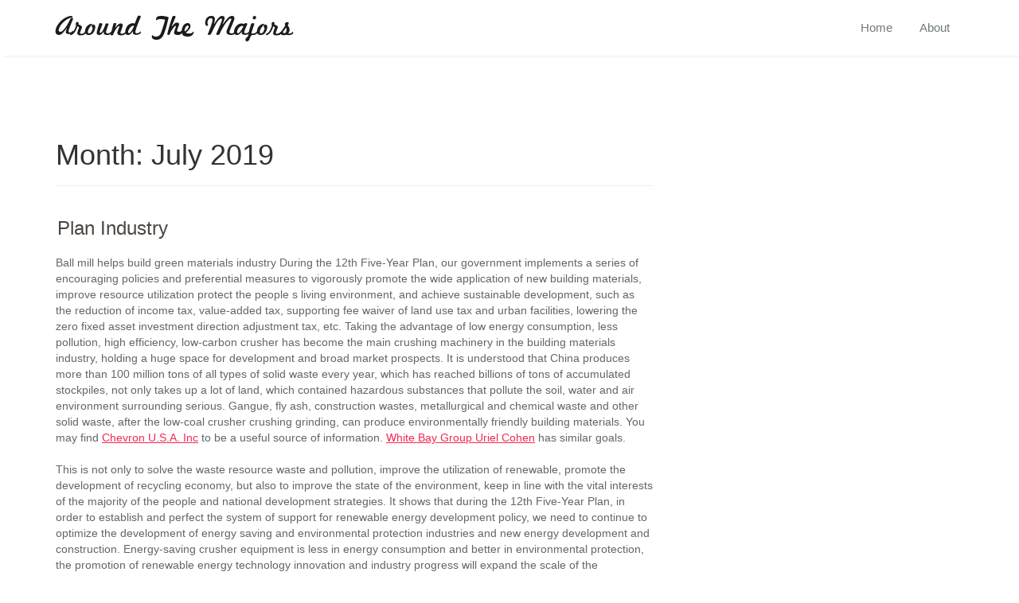

--- FILE ---
content_type: text/html; charset=UTF-8
request_url: https://www.atmajors.com/2019/07/
body_size: 13512
content:
<!DOCTYPE html PUBLIC "-//W3C//DTD XHTML 1.0 Strict//EN" "http://www.w3.org/TR/xhtml1/DTD/xhtml1-strict.dtd">
<html xmlns="http://www.w3.org/1999/xhtml" lang="en-US" >
<head>	
	<meta charset="UTF-8">
    <meta name="viewport" content="width=device-width, initial-scale=1">
    <meta http-equiv="x-ua-compatible" content="ie=edge">	
	<title>July 2019 &#8211; Around The Majors</title>
<meta name='robots' content='max-image-preview:large' />
<link rel='dns-prefetch' href='//fonts.googleapis.com' />
<link rel="alternate" type="application/rss+xml" title="Around The Majors &raquo; Feed" href="https://www.atmajors.com/feed/" />
<link rel="alternate" type="application/rss+xml" title="Around The Majors &raquo; Comments Feed" href="https://www.atmajors.com/comments/feed/" />
<style id='wp-img-auto-sizes-contain-inline-css' type='text/css'>
img:is([sizes=auto i],[sizes^="auto," i]){contain-intrinsic-size:3000px 1500px}
/*# sourceURL=wp-img-auto-sizes-contain-inline-css */
</style>
<style id='wp-emoji-styles-inline-css' type='text/css'>

	img.wp-smiley, img.emoji {
		display: inline !important;
		border: none !important;
		box-shadow: none !important;
		height: 1em !important;
		width: 1em !important;
		margin: 0 0.07em !important;
		vertical-align: -0.1em !important;
		background: none !important;
		padding: 0 !important;
	}
/*# sourceURL=wp-emoji-styles-inline-css */
</style>
<style id='wp-block-library-inline-css' type='text/css'>
:root{--wp-block-synced-color:#7a00df;--wp-block-synced-color--rgb:122,0,223;--wp-bound-block-color:var(--wp-block-synced-color);--wp-editor-canvas-background:#ddd;--wp-admin-theme-color:#007cba;--wp-admin-theme-color--rgb:0,124,186;--wp-admin-theme-color-darker-10:#006ba1;--wp-admin-theme-color-darker-10--rgb:0,107,160.5;--wp-admin-theme-color-darker-20:#005a87;--wp-admin-theme-color-darker-20--rgb:0,90,135;--wp-admin-border-width-focus:2px}@media (min-resolution:192dpi){:root{--wp-admin-border-width-focus:1.5px}}.wp-element-button{cursor:pointer}:root .has-very-light-gray-background-color{background-color:#eee}:root .has-very-dark-gray-background-color{background-color:#313131}:root .has-very-light-gray-color{color:#eee}:root .has-very-dark-gray-color{color:#313131}:root .has-vivid-green-cyan-to-vivid-cyan-blue-gradient-background{background:linear-gradient(135deg,#00d084,#0693e3)}:root .has-purple-crush-gradient-background{background:linear-gradient(135deg,#34e2e4,#4721fb 50%,#ab1dfe)}:root .has-hazy-dawn-gradient-background{background:linear-gradient(135deg,#faaca8,#dad0ec)}:root .has-subdued-olive-gradient-background{background:linear-gradient(135deg,#fafae1,#67a671)}:root .has-atomic-cream-gradient-background{background:linear-gradient(135deg,#fdd79a,#004a59)}:root .has-nightshade-gradient-background{background:linear-gradient(135deg,#330968,#31cdcf)}:root .has-midnight-gradient-background{background:linear-gradient(135deg,#020381,#2874fc)}:root{--wp--preset--font-size--normal:16px;--wp--preset--font-size--huge:42px}.has-regular-font-size{font-size:1em}.has-larger-font-size{font-size:2.625em}.has-normal-font-size{font-size:var(--wp--preset--font-size--normal)}.has-huge-font-size{font-size:var(--wp--preset--font-size--huge)}.has-text-align-center{text-align:center}.has-text-align-left{text-align:left}.has-text-align-right{text-align:right}.has-fit-text{white-space:nowrap!important}#end-resizable-editor-section{display:none}.aligncenter{clear:both}.items-justified-left{justify-content:flex-start}.items-justified-center{justify-content:center}.items-justified-right{justify-content:flex-end}.items-justified-space-between{justify-content:space-between}.screen-reader-text{border:0;clip-path:inset(50%);height:1px;margin:-1px;overflow:hidden;padding:0;position:absolute;width:1px;word-wrap:normal!important}.screen-reader-text:focus{background-color:#ddd;clip-path:none;color:#444;display:block;font-size:1em;height:auto;left:5px;line-height:normal;padding:15px 23px 14px;text-decoration:none;top:5px;width:auto;z-index:100000}html :where(.has-border-color){border-style:solid}html :where([style*=border-top-color]){border-top-style:solid}html :where([style*=border-right-color]){border-right-style:solid}html :where([style*=border-bottom-color]){border-bottom-style:solid}html :where([style*=border-left-color]){border-left-style:solid}html :where([style*=border-width]){border-style:solid}html :where([style*=border-top-width]){border-top-style:solid}html :where([style*=border-right-width]){border-right-style:solid}html :where([style*=border-bottom-width]){border-bottom-style:solid}html :where([style*=border-left-width]){border-left-style:solid}html :where(img[class*=wp-image-]){height:auto;max-width:100%}:where(figure){margin:0 0 1em}html :where(.is-position-sticky){--wp-admin--admin-bar--position-offset:var(--wp-admin--admin-bar--height,0px)}@media screen and (max-width:600px){html :where(.is-position-sticky){--wp-admin--admin-bar--position-offset:0px}}

/*# sourceURL=wp-block-library-inline-css */
</style><style id='global-styles-inline-css' type='text/css'>
:root{--wp--preset--aspect-ratio--square: 1;--wp--preset--aspect-ratio--4-3: 4/3;--wp--preset--aspect-ratio--3-4: 3/4;--wp--preset--aspect-ratio--3-2: 3/2;--wp--preset--aspect-ratio--2-3: 2/3;--wp--preset--aspect-ratio--16-9: 16/9;--wp--preset--aspect-ratio--9-16: 9/16;--wp--preset--color--black: #000000;--wp--preset--color--cyan-bluish-gray: #abb8c3;--wp--preset--color--white: #ffffff;--wp--preset--color--pale-pink: #f78da7;--wp--preset--color--vivid-red: #cf2e2e;--wp--preset--color--luminous-vivid-orange: #ff6900;--wp--preset--color--luminous-vivid-amber: #fcb900;--wp--preset--color--light-green-cyan: #7bdcb5;--wp--preset--color--vivid-green-cyan: #00d084;--wp--preset--color--pale-cyan-blue: #8ed1fc;--wp--preset--color--vivid-cyan-blue: #0693e3;--wp--preset--color--vivid-purple: #9b51e0;--wp--preset--gradient--vivid-cyan-blue-to-vivid-purple: linear-gradient(135deg,rgb(6,147,227) 0%,rgb(155,81,224) 100%);--wp--preset--gradient--light-green-cyan-to-vivid-green-cyan: linear-gradient(135deg,rgb(122,220,180) 0%,rgb(0,208,130) 100%);--wp--preset--gradient--luminous-vivid-amber-to-luminous-vivid-orange: linear-gradient(135deg,rgb(252,185,0) 0%,rgb(255,105,0) 100%);--wp--preset--gradient--luminous-vivid-orange-to-vivid-red: linear-gradient(135deg,rgb(255,105,0) 0%,rgb(207,46,46) 100%);--wp--preset--gradient--very-light-gray-to-cyan-bluish-gray: linear-gradient(135deg,rgb(238,238,238) 0%,rgb(169,184,195) 100%);--wp--preset--gradient--cool-to-warm-spectrum: linear-gradient(135deg,rgb(74,234,220) 0%,rgb(151,120,209) 20%,rgb(207,42,186) 40%,rgb(238,44,130) 60%,rgb(251,105,98) 80%,rgb(254,248,76) 100%);--wp--preset--gradient--blush-light-purple: linear-gradient(135deg,rgb(255,206,236) 0%,rgb(152,150,240) 100%);--wp--preset--gradient--blush-bordeaux: linear-gradient(135deg,rgb(254,205,165) 0%,rgb(254,45,45) 50%,rgb(107,0,62) 100%);--wp--preset--gradient--luminous-dusk: linear-gradient(135deg,rgb(255,203,112) 0%,rgb(199,81,192) 50%,rgb(65,88,208) 100%);--wp--preset--gradient--pale-ocean: linear-gradient(135deg,rgb(255,245,203) 0%,rgb(182,227,212) 50%,rgb(51,167,181) 100%);--wp--preset--gradient--electric-grass: linear-gradient(135deg,rgb(202,248,128) 0%,rgb(113,206,126) 100%);--wp--preset--gradient--midnight: linear-gradient(135deg,rgb(2,3,129) 0%,rgb(40,116,252) 100%);--wp--preset--font-size--small: 13px;--wp--preset--font-size--medium: 20px;--wp--preset--font-size--large: 36px;--wp--preset--font-size--x-large: 42px;--wp--preset--spacing--20: 0.44rem;--wp--preset--spacing--30: 0.67rem;--wp--preset--spacing--40: 1rem;--wp--preset--spacing--50: 1.5rem;--wp--preset--spacing--60: 2.25rem;--wp--preset--spacing--70: 3.38rem;--wp--preset--spacing--80: 5.06rem;--wp--preset--shadow--natural: 6px 6px 9px rgba(0, 0, 0, 0.2);--wp--preset--shadow--deep: 12px 12px 50px rgba(0, 0, 0, 0.4);--wp--preset--shadow--sharp: 6px 6px 0px rgba(0, 0, 0, 0.2);--wp--preset--shadow--outlined: 6px 6px 0px -3px rgb(255, 255, 255), 6px 6px rgb(0, 0, 0);--wp--preset--shadow--crisp: 6px 6px 0px rgb(0, 0, 0);}:where(.is-layout-flex){gap: 0.5em;}:where(.is-layout-grid){gap: 0.5em;}body .is-layout-flex{display: flex;}.is-layout-flex{flex-wrap: wrap;align-items: center;}.is-layout-flex > :is(*, div){margin: 0;}body .is-layout-grid{display: grid;}.is-layout-grid > :is(*, div){margin: 0;}:where(.wp-block-columns.is-layout-flex){gap: 2em;}:where(.wp-block-columns.is-layout-grid){gap: 2em;}:where(.wp-block-post-template.is-layout-flex){gap: 1.25em;}:where(.wp-block-post-template.is-layout-grid){gap: 1.25em;}.has-black-color{color: var(--wp--preset--color--black) !important;}.has-cyan-bluish-gray-color{color: var(--wp--preset--color--cyan-bluish-gray) !important;}.has-white-color{color: var(--wp--preset--color--white) !important;}.has-pale-pink-color{color: var(--wp--preset--color--pale-pink) !important;}.has-vivid-red-color{color: var(--wp--preset--color--vivid-red) !important;}.has-luminous-vivid-orange-color{color: var(--wp--preset--color--luminous-vivid-orange) !important;}.has-luminous-vivid-amber-color{color: var(--wp--preset--color--luminous-vivid-amber) !important;}.has-light-green-cyan-color{color: var(--wp--preset--color--light-green-cyan) !important;}.has-vivid-green-cyan-color{color: var(--wp--preset--color--vivid-green-cyan) !important;}.has-pale-cyan-blue-color{color: var(--wp--preset--color--pale-cyan-blue) !important;}.has-vivid-cyan-blue-color{color: var(--wp--preset--color--vivid-cyan-blue) !important;}.has-vivid-purple-color{color: var(--wp--preset--color--vivid-purple) !important;}.has-black-background-color{background-color: var(--wp--preset--color--black) !important;}.has-cyan-bluish-gray-background-color{background-color: var(--wp--preset--color--cyan-bluish-gray) !important;}.has-white-background-color{background-color: var(--wp--preset--color--white) !important;}.has-pale-pink-background-color{background-color: var(--wp--preset--color--pale-pink) !important;}.has-vivid-red-background-color{background-color: var(--wp--preset--color--vivid-red) !important;}.has-luminous-vivid-orange-background-color{background-color: var(--wp--preset--color--luminous-vivid-orange) !important;}.has-luminous-vivid-amber-background-color{background-color: var(--wp--preset--color--luminous-vivid-amber) !important;}.has-light-green-cyan-background-color{background-color: var(--wp--preset--color--light-green-cyan) !important;}.has-vivid-green-cyan-background-color{background-color: var(--wp--preset--color--vivid-green-cyan) !important;}.has-pale-cyan-blue-background-color{background-color: var(--wp--preset--color--pale-cyan-blue) !important;}.has-vivid-cyan-blue-background-color{background-color: var(--wp--preset--color--vivid-cyan-blue) !important;}.has-vivid-purple-background-color{background-color: var(--wp--preset--color--vivid-purple) !important;}.has-black-border-color{border-color: var(--wp--preset--color--black) !important;}.has-cyan-bluish-gray-border-color{border-color: var(--wp--preset--color--cyan-bluish-gray) !important;}.has-white-border-color{border-color: var(--wp--preset--color--white) !important;}.has-pale-pink-border-color{border-color: var(--wp--preset--color--pale-pink) !important;}.has-vivid-red-border-color{border-color: var(--wp--preset--color--vivid-red) !important;}.has-luminous-vivid-orange-border-color{border-color: var(--wp--preset--color--luminous-vivid-orange) !important;}.has-luminous-vivid-amber-border-color{border-color: var(--wp--preset--color--luminous-vivid-amber) !important;}.has-light-green-cyan-border-color{border-color: var(--wp--preset--color--light-green-cyan) !important;}.has-vivid-green-cyan-border-color{border-color: var(--wp--preset--color--vivid-green-cyan) !important;}.has-pale-cyan-blue-border-color{border-color: var(--wp--preset--color--pale-cyan-blue) !important;}.has-vivid-cyan-blue-border-color{border-color: var(--wp--preset--color--vivid-cyan-blue) !important;}.has-vivid-purple-border-color{border-color: var(--wp--preset--color--vivid-purple) !important;}.has-vivid-cyan-blue-to-vivid-purple-gradient-background{background: var(--wp--preset--gradient--vivid-cyan-blue-to-vivid-purple) !important;}.has-light-green-cyan-to-vivid-green-cyan-gradient-background{background: var(--wp--preset--gradient--light-green-cyan-to-vivid-green-cyan) !important;}.has-luminous-vivid-amber-to-luminous-vivid-orange-gradient-background{background: var(--wp--preset--gradient--luminous-vivid-amber-to-luminous-vivid-orange) !important;}.has-luminous-vivid-orange-to-vivid-red-gradient-background{background: var(--wp--preset--gradient--luminous-vivid-orange-to-vivid-red) !important;}.has-very-light-gray-to-cyan-bluish-gray-gradient-background{background: var(--wp--preset--gradient--very-light-gray-to-cyan-bluish-gray) !important;}.has-cool-to-warm-spectrum-gradient-background{background: var(--wp--preset--gradient--cool-to-warm-spectrum) !important;}.has-blush-light-purple-gradient-background{background: var(--wp--preset--gradient--blush-light-purple) !important;}.has-blush-bordeaux-gradient-background{background: var(--wp--preset--gradient--blush-bordeaux) !important;}.has-luminous-dusk-gradient-background{background: var(--wp--preset--gradient--luminous-dusk) !important;}.has-pale-ocean-gradient-background{background: var(--wp--preset--gradient--pale-ocean) !important;}.has-electric-grass-gradient-background{background: var(--wp--preset--gradient--electric-grass) !important;}.has-midnight-gradient-background{background: var(--wp--preset--gradient--midnight) !important;}.has-small-font-size{font-size: var(--wp--preset--font-size--small) !important;}.has-medium-font-size{font-size: var(--wp--preset--font-size--medium) !important;}.has-large-font-size{font-size: var(--wp--preset--font-size--large) !important;}.has-x-large-font-size{font-size: var(--wp--preset--font-size--x-large) !important;}
/*# sourceURL=global-styles-inline-css */
</style>

<style id='classic-theme-styles-inline-css' type='text/css'>
/*! This file is auto-generated */
.wp-block-button__link{color:#fff;background-color:#32373c;border-radius:9999px;box-shadow:none;text-decoration:none;padding:calc(.667em + 2px) calc(1.333em + 2px);font-size:1.125em}.wp-block-file__button{background:#32373c;color:#fff;text-decoration:none}
/*# sourceURL=/wp-includes/css/classic-themes.min.css */
</style>
<link rel='stylesheet' id='style-css' href='https://www.atmajors.com/wp-content/themes/spasalon/style.css?ver=6.9' type='text/css' media='all' />
<style id='style-inline-css' type='text/css'>
.service-box:nth-child(1) .service-icon i {
                            background-color: #f22853;
				}.service-box:nth-child(2) .service-icon i {
                            background-color: #00bcd4;
				}.service-box:nth-child(3) .service-icon i {
                            background-color: #fe8000;
				}.service-box:nth-child(4) .service-icon i {
                            background-color: #1abac8;
				}
/*# sourceURL=style-inline-css */
</style>
<link rel='stylesheet' id='bootstrap-css' href='https://www.atmajors.com/wp-content/themes/spasalon/css/bootstrap.css?ver=6.9' type='text/css' media='all' />
<link rel='stylesheet' id='spasalon-custom-css' href='https://www.atmajors.com/wp-content/themes/spasalon/css/custom.css?ver=6.9' type='text/css' media='all' />
<link rel='stylesheet' id='spasalon-default-css' href='https://www.atmajors.com/wp-content/themes/spasalon/css/default.css?ver=6.9' type='text/css' media='all' />
<link rel='stylesheet' id='flexslider-css' href='https://www.atmajors.com/wp-content/themes/spasalon/css/flexslider.css?ver=6.9' type='text/css' media='all' />
<link rel='stylesheet' id='spasalon-font-css' href='https://www.atmajors.com/wp-content/themes/spasalon/css/font/font.css?ver=6.9' type='text/css' media='all' />
<link rel='stylesheet' id='spasalon-font-awesome-css' href='https://www.atmajors.com/wp-content/themes/spasalon/css/font-awesome/css/all.min.css?ver=6.9' type='text/css' media='all' />
<link rel='stylesheet' id='spasalon-fonts-css' href='//fonts.googleapis.com/css?family=Lato%3A100%2C300%2C400%2C700%2C900%7CRaleway%3A300%2C400%2C600%2C700%2C800%7Citalic%7CRoboto%3A100%2C300%2C400%2C500%2C700%2C900%7CDroid+Serif%3A400%2C700&#038;subset=latin%2Clatin-ext' type='text/css' media='all' />
<script type="text/javascript" src="https://www.atmajors.com/wp-includes/js/jquery/jquery.min.js?ver=3.7.1" id="jquery-core-js"></script>
<script type="text/javascript" src="https://www.atmajors.com/wp-includes/js/jquery/jquery-migrate.min.js?ver=3.4.1" id="jquery-migrate-js"></script>
<script type="text/javascript" src="https://www.atmajors.com/wp-content/themes/spasalon/js/bootstrap.min.js?ver=6.9" id="spasalon-bootstrap-js-js"></script>
<script type="text/javascript" src="https://www.atmajors.com/wp-content/themes/spasalon/js/custom.js?ver=6.9" id="spasalon-custom-js-js"></script>
<link rel="https://api.w.org/" href="https://www.atmajors.com/wp-json/" /><meta name="generator" content="WordPress 6.9" />
<style data-context="foundation-flickity-css">/*! Flickity v2.0.2
http://flickity.metafizzy.co
---------------------------------------------- */.flickity-enabled{position:relative}.flickity-enabled:focus{outline:0}.flickity-viewport{overflow:hidden;position:relative;height:100%}.flickity-slider{position:absolute;width:100%;height:100%}.flickity-enabled.is-draggable{-webkit-tap-highlight-color:transparent;tap-highlight-color:transparent;-webkit-user-select:none;-moz-user-select:none;-ms-user-select:none;user-select:none}.flickity-enabled.is-draggable .flickity-viewport{cursor:move;cursor:-webkit-grab;cursor:grab}.flickity-enabled.is-draggable .flickity-viewport.is-pointer-down{cursor:-webkit-grabbing;cursor:grabbing}.flickity-prev-next-button{position:absolute;top:50%;width:44px;height:44px;border:none;border-radius:50%;background:#fff;background:hsla(0,0%,100%,.75);cursor:pointer;-webkit-transform:translateY(-50%);transform:translateY(-50%)}.flickity-prev-next-button:hover{background:#fff}.flickity-prev-next-button:focus{outline:0;box-shadow:0 0 0 5px #09f}.flickity-prev-next-button:active{opacity:.6}.flickity-prev-next-button.previous{left:10px}.flickity-prev-next-button.next{right:10px}.flickity-rtl .flickity-prev-next-button.previous{left:auto;right:10px}.flickity-rtl .flickity-prev-next-button.next{right:auto;left:10px}.flickity-prev-next-button:disabled{opacity:.3;cursor:auto}.flickity-prev-next-button svg{position:absolute;left:20%;top:20%;width:60%;height:60%}.flickity-prev-next-button .arrow{fill:#333}.flickity-page-dots{position:absolute;width:100%;bottom:-25px;padding:0;margin:0;list-style:none;text-align:center;line-height:1}.flickity-rtl .flickity-page-dots{direction:rtl}.flickity-page-dots .dot{display:inline-block;width:10px;height:10px;margin:0 8px;background:#333;border-radius:50%;opacity:.25;cursor:pointer}.flickity-page-dots .dot.is-selected{opacity:1}</style><style data-context="foundation-slideout-css">.slideout-menu{position:fixed;left:0;top:0;bottom:0;right:auto;z-index:0;width:256px;overflow-y:auto;-webkit-overflow-scrolling:touch;display:none}.slideout-menu.pushit-right{left:auto;right:0}.slideout-panel{position:relative;z-index:1;will-change:transform}.slideout-open,.slideout-open .slideout-panel,.slideout-open body{overflow:hidden}.slideout-open .slideout-menu{display:block}.pushit{display:none}</style><style></style><style>.ios7.web-app-mode.has-fixed header{ background-color: rgba(3,122,221,.88);}</style></head>
<body class="archive date wp-theme-spasalon">
<a class="skip-link spasalon-screen-reader" href="#wrapper">Skip to content</a>

<!-- Navbar -->	
<nav class="navbar navbar-default">
	<div class="container">
		<!-- Brand and toggle get grouped for better mobile display -->
		<div class="navbar-header">
				<a class="navbar-brand" href="https://www.atmajors.com/">Around The Majors</a>			<button type="button" class="navbar-toggle collapsed" data-toggle="collapse" data-target="#bs-example-navbar-collapse-1">
				<span class="sr-only">Toggle navigation</span>
				<span class="icon-bar"></span>
				<span class="icon-bar"></span>
				<span class="icon-bar"></span>
			</button>
		</div>

		<!-- Collect the nav links, forms, and other content for toggling -->
		<div class="collapse navbar-collapse" id="bs-example-navbar-collapse-1">
			<div class=""><ul class="nav navbar-nav navbar-right"><li class="menu-item"><a href="https://www.atmajors.com/" title="Home">Home</a></li><li class="menu-item page_item page-item-8"><a href="https://www.atmajors.com/about/">About</a></li></ul></div>
		</div>
	</div>
</nav>	
<!-- End of Navbar -->

<div class="clearfix"></div>
<!-- Blog & Sidebar Section -->
<section id="section">		
	<div class="container" id="wrapper">
		<div class="row">
			
			<!--Blog Detail-->
			<div class="col-md-8 col-xs-12">
				<div class="site-content">
					
											
						<header class="page-header">
							<h1 class="page-title">Month: <span>July 2019</span></h1>						</header><!-- .page-header -->
			
												
							<article id="post-1950" class="media post-1950 post type-post status-publish format-standard hentry category-news tag-auto tag-ball tag-ball-mill tag-eraser tag-industry tag-materials-industry tag-mill tag-today"> 

		
	<div class="media-body"> 
	
		<div class="entry-header">
			<h3 class="entry-title"><a href="https://www.atmajors.com/plan-industry/" rel="bookmark">Plan Industry</a></h3>		</div>
		
		<div class="entry-content">
			<p>Ball mill helps build green materials industry During the 12th Five-Year Plan, our government implements a series of encouraging policies and preferential measures to vigorously promote the wide application of new building materials, improve resource utilization protect the people s living environment, and achieve sustainable development, such as the reduction of income tax, value-added tax, supporting fee waiver of land use tax and urban facilities, lowering the zero fixed asset investment direction adjustment tax, etc. Taking the advantage of low energy consumption, less pollution, high efficiency, low-carbon crusher has become the main crushing machinery in the building materials industry, holding a huge space for development and broad market prospects. It is understood that China produces more than 100 million tons of all types of solid waste every year, which has reached billions of tons of accumulated stockpiles, not only takes up a lot of land, which contained hazardous substances that pollute the soil, water and air environment surrounding serious. Gangue, fly ash, construction wastes, metallurgical and chemical waste and other solid waste, after the low-coal crusher crushing grinding, can produce environmentally friendly building materials. You may find <a href='https://www.newswise.com/articles/welcome-chevron-to-the-gulf-star-program'>Chevron U.S.A. Inc</a> to be a useful source of information. <a href='http://www.mycboe.com/publish/bulletin/eb111111.pdf'>White Bay Group Uriel Cohen</a> has similar goals. <BR><BR>This is not only to solve the waste resource waste and pollution, improve the utilization of renewable, promote the development of recycling economy, but also to improve the state of the environment, keep in line with the vital interests of the majority of the people and national development strategies. It shows that during the 12th Five-Year Plan, in order to establish and perfect the system of support for renewable energy development policy, we need to continue to optimize the development of energy saving and environmental protection industries and new energy development and construction. Energy-saving crusher equipment is less in energy consumption and better in environmental protection, the promotion of renewable energy technology innovation and industry progress will expand the scale of the renewable energy market and boost the country s economic development. In the context of the economy the rapid developing and the world getting energy crisis and the growing environmental crisis, energy conservation has become the main theme of the entire society, developing environmentally friendly building materials industry is the inevitable trend for the construction industry. In addition, taking advantages of construction waste to produces the social benefits of environmentally friendly building materials is also very significant. Independent innovation and transformation and upgrading of the mining machinery industry, the production of efficient, energy-saving and environmental protection low-coal crusher and ball mill equipment will be able to boost the high quality of the green development of building materials industry, which brings new hopes for building materials industry.</p>
		</div>
		
	</div> 
</article>					
												
							<article id="post-1946" class="media post-1946 post type-post status-publish format-standard hentry category-news tag-history"> 

		
	<div class="media-body"> 
	
		<div class="entry-header">
			<h3 class="entry-title"><a href="https://www.atmajors.com/graphical-ltda-planet/" rel="bookmark">Graphical Ltda Planet</a></h3>		</div>
		
		<div class="entry-content">
			<p>Leaving an inferior country of dimensions, when it arrives at Brazil, a country of the size of a continent, with very if making, Faivre, then finds chance in the Military Hospital of the Cut, then ascending to the condition of head of this institution. Being able to follow the crises of the end of the First Reign, Faivre, it attended to the Abdication of D. Peter I, in the 1831, period of the Regencies, the Crown of D. Peter II, the marriage, the birth of Alfonso, son of the Emperor whose childbirth was folloied by the same, that in turn, somebody soul became, in the condition of doctor of the imperial family. Ahead of the necessity of professionals in the area in Brazilian lands, Faivre had the following concern, to take care of to all independently if they could repay to it financially or not. (FERNANDES, Joshua Corra, &#8211; Saga of the Hope, commemorative Edition to the 200 years of the birth of Jean Maurice Faivre. Publishing company, Graphical Ltda Planet. </p>
<p>&#8211; Tip Thick? PR.  1995.  P. 331 doctor French to look amount immense of lands Brazilian, with good fertility and climate good for development of agriculture, passes to think about peasants back in France, that to the times cultivated small lots, that nor were its, being condemned the condition that the new system had imposed to them, in that continent, many met in situation of misery and extremely become indebted without ways of survival. Jean Maurice Faivre saw then the possibility to develop next to the Brazilian field, the installation of industries as: potteries, mills, amongst that they improved the life of all. While this, here in Brazil, attended a deplorable picture, few inhabitants spread for the interior of the provinces living forgotten by the authorities. On the basis of this Faivre reality starts to make plans, planejamentos these that will be placed in practical some years later.</p>
		</div>
		
	</div> 
</article>					
												
							<article id="post-1944" class="media post-1944 post type-post status-publish format-standard hentry category-news tag-spanish"> 

		
	<div class="media-body"> 
	
		<div class="entry-header">
			<h3 class="entry-title"><a href="https://www.atmajors.com/the-success-of-sport/" rel="bookmark">The Success Of Sport</a></h3>		</div>
		
		<div class="entry-content">
			<p>Already general Franco would have wanted the sporting successes now to anesthetize politically with them the subjects of his dictatorship. But in its almost 40 years of hardship scheme scarcely the exploits of Bahamontes, Santana and a few more were given. Only football had enough money to hire (and naturalize) professionals outsiders as Di Stefano or Kubala. That expense football continued in the democratic era attracting players from all parties that have made the best of the Spanish (and most expensive) League in the world. He had to wait until 1986, when Samaranch awarded the Olympic Games to Barcelona, so change things. Click  <a href='http://archive.naplesnews.com/columnists/business/c-suite-networks-jeffrey-hayzlett-leads-us-to-thought-33ade01d-648c-4d35-e053-0100007f1308-381169471.html'>The Hayzlett Group</a> to learn more. ADO scholarships were invented then, companies included the sport in its marketing policy and the State spent money to baskets getting medals. With that generous economic policy we have become a world power in soccer and basketball, tennis and cycling, and up to in motor sports. Everyone now knows the names of Torres and Gasol, Nadal and Counter, Sete Gibernau and Fernando Alonso. </p>
<p>Fewer people, however, know that our spending on sport is disproportionate to national GDP. And I do not I mean, stating, to the overwhelming raw material to our players by winning the World Cup. That, and no other, is the explanation of the success of Spanish sport. Such investment had dedicated it to r &amp; d, for example, today the competitiveness of our ailing economy would very different and us hallariamos at head of global technology. But clear, then our lives would be more boring than now.</p>
		</div>
		
	</div> 
</article>					
												
							<article id="post-1942" class="media post-1942 post type-post status-publish format-standard hentry category-news tag-philosophy"> 

		
	<div class="media-body"> 
	
		<div class="entry-header">
			<h3 class="entry-title"><a href="https://www.atmajors.com/mussolini-maize/" rel="bookmark">Mussolini Maize</a></h3>		</div>
		
		<div class="entry-content">
			<p>They had said that they did not know what they wanted, but they knew what they did not want! today? Although the historical protests, the malandragem if has spread and if infiltrated making adepts. As much this is truth that these situations if extend in geometric ratio and us we remain inert or when we want to react we perceive that we are impotent then, what we make? We assume the position condemned in the music of the Z Geraldo: &#8216; &#8216; this everything happening and I here in the square, giving maize to pombos&#8217; &#8216;. Not wanting to say that if it does not have to feed the birds, but that this is the position of who is not committed to the routes of the society. Worse it is that, beyond this refro, one of estrofes affirms: &#8216; &#8216; It enters year, it leaves year, each time is more difficult the bread, the rice, the beans, the rent a new race of the gold, the man buying of the society its paper. /When higher the position biggest the gap. This everything happening and I here in the square, giving maize to pombos&#8217; &#8216;. If as much contrasense exists and at the same time in them we keep &#8216; &#8216; giving maize pombos&#8217; &#8216; , somebody can ask, who is in the contrahand? Those that are &#8216; &#8216; commanders loucos&#8217; &#8216; or we, Brazilian people, we place who them in the command and later we do not organize in them to escorraar them of there? The reply: we and they. &#8216; does not exist; &#8216; greater responsvel&#8217; &#8216; , they only exist responsible. </p>
<p>E each side has its quota of guilt. We, voters, are responsible in the measure where we are imposed the obligation to choose: We are obliged to vote. when we vote, most of the time we reelect the malandros. this if of the one in the three levels (city, state and union). Something could be prevented if, looking at the dirty fiches of some candidates, we had this as criterion not to vote in them. They guilty because they had been voted, or are concursados, to produce the welfare of the population, but if they dedicate to the interests of ominous economic groups. They are installed as if they were a enganosa propaganda. </p>
<p>This makes to remember a 1944 poem, &#8216; &#8216; Nmeros&#8217; &#8216; , of Trilussa, contemporary of Mussolini &#8216; &#8216; I am valid very little, am sincere, I said the One to the Zero, However, how much valleys you? In the practical one you are so empty and inconclusive how much in the mathematics. To the step that I, if place to the front of five well equal zeros you, I perhaps know how much I am? One hundred a thousand, my expensive one, nor a tico to less nor a tico more. Question of numbers. By the way, it is what it occurs with all dictator, who grows in importance and value the more is followed-lo&#8217; it to the zeros; &#8216;. thus we are all, in the contrahand of common-sense, &#8216; &#8216; giving maize pombos&#8217; &#8216; while some of these &#8216; &#8216; number um&#8217; &#8216; they call in them zero. It beat a doubt: They find that we are zero or we are really zero? Neri de Paula Sheep? Master in Education, Philosopher, Theologian, Historian.</p>
		</div>
		
	</div> 
</article>					
												
							<article id="post-1939" class="media post-1939 post type-post status-publish format-standard hentry category-news tag-best tag-car tag-cars tag-choosing-insurance tag-fcomo"> 

		
	<div class="media-body"> 
	
		<div class="entry-header">
			<h3 class="entry-title"><a href="https://www.atmajors.com/apple-cider/" rel="bookmark">Apple Cider</a></h3>		</div>
		
		<div class="entry-content">
			<p>But it is not an invention of the last few years. Apple Cider vinegar has been used for many centuries for its innumerable properties and utilities at meals, and for all people. Besides giving a special touch to the culinary preparations, in general, causes in the organism a purifying and remineralising effect. As we have seen the vinegar you have many jobs. The main is in the gastronomy: the vinegar is mainly used together with oil for seasoning vegetables and vegetables in salads.  </p>
<p>Vinegar is a key piece in the pickles, Marinades and pickles, is used as a preservative since it slows down the effects of food rot. Usually used Vinegars flavored with various herbs, such as dill, tarragon, Rosemary and thyme; There are also those of garlic. Another very interesting job is that medicinal: vinegar has some medicinal properties due to its acidity for example works well against the swelling of the skin caused by the bite of certain insects, if vinegar is applied in the zone that stung the insect. ES also a remedy against irritation that causes the sea jellyfish its application over the irritated area significantly relieves the itching. Applied in the bathroom they soften the skin, soothe aching muscles and relieve skin irritations caused by burns. Still, vinegar for example has some medicinal properties due to its acidity works well against the swelling of the skin caused by the bite of certain insects, if vinegar is applied in the zone that stung the insect. Need an application on the area irritates and immediately you will notice an improvement in the area affected by the sting. </p>
<p>Applied in the bathroom they soften the skin. The world are many varieties of vinegar, will discover the main. Every country worldwide has something for the vinegar. Vinegar can be of different types. Wine, balsamic vinegar and sherry vinegar we have here described.</p>
		</div>
		
	</div> 
</article>					
												
							<article id="post-1937" class="media post-1937 post type-post status-publish format-standard hentry category-news tag-centres tag-day tag-for tag-major tag-new tag-opportunities"> 

		
	<div class="media-body"> 
	
		<div class="entry-header">
			<h3 class="entry-title"><a href="https://www.atmajors.com/michael-laitman/" rel="bookmark">Michael Laitman</a></h3>		</div>
		
		<div class="entry-content">
			<p>We do not choose the family, natural talents and qualities. When children were constantly influenced by our parents and teachers. Growing up, society and media dictate us almost everything: what clothing, what be, toward what suck, how to think, what to eat, and who love. What is beautiful or ugly, right and wrong, good manners, ways of speaking and behaving. Surprisingly, you&#8217;ll find very little mention of  <a href='http://news.mit.edu/2019/liberty-mutual-insurance-establishes-artificial-intelligence-collaboration-mit-0430'>Liberty Mutual insurance</a> on most websites. Naturally, it is not easy to accept the idea that there is no freedom in our world. But, once we realize this, begin to ask ourselves what is the purpose of all this, and then will be on path to true freedom. The answer to the question, what is the purpose of life holds the key to our freedom. All we&#8217;ve asked this question at least once: why are we here? Where do we come from? Is there a purpose to our global and personal experiences? Where are we going? The society makes you feel convenient to ignore those questions. </p>
<p>He is socially better seen being dragged by the tide of life which ask the meaning of it. Therefore, when these questions arise, we avoid trying to give a truthful answer. Up to extravagant industry of the Entertainment is born of our attempts to escape the pursuit of the meaning of life. We have countless activities, we receive tons of unnecessary information, securely see television for hours, we browse over the Web, we see movies, we&#8217;re going to Disneyland, and what isn&#8217;t it?, anything to keep us distracted. The mere idea of being without distractions frightens us. </p>
<p>We are, in fact, repressing the question that just takes us to the freedom that we both want. Instead of trying to escape from our lives, we can transform them into a totally different experience, a continuous and perfect vacation, where the pleasure we feel only increases. Do you think that this is something that does not exist in our world? Well, you&#8217;re right, there, here, but yes it exists elsewhere. How do we get there? Start with a simple decision: leave flee. In fact, questioning the meaning of life is the beginning of our connection with the source of happiness, the general system of nature. In other words, respond to this question and connect us with this general system are synonymous. Achieve this connection, is a gradual process that is carried out in our interior. Mode to get to freedom is not necessary to climb mountains, travel to the other end of the world or trying to escape from our daily life, just have to let this inner question wakes up and guide us. Then, the path towards perfection opens in front of us and we are on path to true and eternal freedom. Rav Dr. Michael Laitman is masters in cyber-netica, doctor in philosophy and Kabbalah, Professor of ontology and theory of knowledge. He is founder and President of Bnei Baruj and Institute Ari, in Israel.</p>
		</div>
		
	</div> 
</article>					
												
						<div class="paginations">
												</div>
						
								
				</div>
			</div>
			<!--/End of Blog Detail-->

			
		
		</div>	
	</div>
</section>
<!-- End of Blog & Sidebar Section -->
 
<div class="clearfix"></div>

<!-- Footer Section -->
<footer class="footer-sidebar">	
	
		
	<!-- Copyrights -->	
		<div class="site-info">
		<div class="container">
			<div class="row">
			
				<div class="col-md-7">
				
										<p>Proudly powered by <a href="https://wordpress.org">WordPress</a> | Theme: <a href="https://webriti.com" rel="nofollow">Spasalon</a> by Webriti</p>
										
				</div>
				
				<div class="col-md-5">
									<ul class="footer-links">
					  	<div class=""><ul class=""><li class="menu-item"><a href="https://www.atmajors.com/" title="Home">Home</a></li><li class="menu-item page_item page-item-8"><a href="https://www.atmajors.com/about/">About</a></li></ul></div>
					</ul>
								</div>
				
			</div>
		</div>
	</div>
    	<!-- Copyrights -->	
	
</footer>
</div>
<!-- /End of Footer Section -->
<!--Scroll To Top--> 
<a href="#" class="scrollup"><i class="fa fa-chevron-up"></i></a>
<!--/End of Scroll To Top--> 	
<script type="speculationrules">
{"prefetch":[{"source":"document","where":{"and":[{"href_matches":"/*"},{"not":{"href_matches":["/wp-*.php","/wp-admin/*","/wp-content/uploads/*","/wp-content/*","/wp-content/plugins/*","/wp-content/themes/spasalon/*","/*\\?(.+)"]}},{"not":{"selector_matches":"a[rel~=\"nofollow\"]"}},{"not":{"selector_matches":".no-prefetch, .no-prefetch a"}}]},"eagerness":"conservative"}]}
</script>
<!-- Powered by WPtouch: 4.3.62 --><script id="wp-emoji-settings" type="application/json">
{"baseUrl":"https://s.w.org/images/core/emoji/17.0.2/72x72/","ext":".png","svgUrl":"https://s.w.org/images/core/emoji/17.0.2/svg/","svgExt":".svg","source":{"concatemoji":"https://www.atmajors.com/wp-includes/js/wp-emoji-release.min.js?ver=6.9"}}
</script>
<script type="module">
/* <![CDATA[ */
/*! This file is auto-generated */
const a=JSON.parse(document.getElementById("wp-emoji-settings").textContent),o=(window._wpemojiSettings=a,"wpEmojiSettingsSupports"),s=["flag","emoji"];function i(e){try{var t={supportTests:e,timestamp:(new Date).valueOf()};sessionStorage.setItem(o,JSON.stringify(t))}catch(e){}}function c(e,t,n){e.clearRect(0,0,e.canvas.width,e.canvas.height),e.fillText(t,0,0);t=new Uint32Array(e.getImageData(0,0,e.canvas.width,e.canvas.height).data);e.clearRect(0,0,e.canvas.width,e.canvas.height),e.fillText(n,0,0);const a=new Uint32Array(e.getImageData(0,0,e.canvas.width,e.canvas.height).data);return t.every((e,t)=>e===a[t])}function p(e,t){e.clearRect(0,0,e.canvas.width,e.canvas.height),e.fillText(t,0,0);var n=e.getImageData(16,16,1,1);for(let e=0;e<n.data.length;e++)if(0!==n.data[e])return!1;return!0}function u(e,t,n,a){switch(t){case"flag":return n(e,"\ud83c\udff3\ufe0f\u200d\u26a7\ufe0f","\ud83c\udff3\ufe0f\u200b\u26a7\ufe0f")?!1:!n(e,"\ud83c\udde8\ud83c\uddf6","\ud83c\udde8\u200b\ud83c\uddf6")&&!n(e,"\ud83c\udff4\udb40\udc67\udb40\udc62\udb40\udc65\udb40\udc6e\udb40\udc67\udb40\udc7f","\ud83c\udff4\u200b\udb40\udc67\u200b\udb40\udc62\u200b\udb40\udc65\u200b\udb40\udc6e\u200b\udb40\udc67\u200b\udb40\udc7f");case"emoji":return!a(e,"\ud83e\u1fac8")}return!1}function f(e,t,n,a){let r;const o=(r="undefined"!=typeof WorkerGlobalScope&&self instanceof WorkerGlobalScope?new OffscreenCanvas(300,150):document.createElement("canvas")).getContext("2d",{willReadFrequently:!0}),s=(o.textBaseline="top",o.font="600 32px Arial",{});return e.forEach(e=>{s[e]=t(o,e,n,a)}),s}function r(e){var t=document.createElement("script");t.src=e,t.defer=!0,document.head.appendChild(t)}a.supports={everything:!0,everythingExceptFlag:!0},new Promise(t=>{let n=function(){try{var e=JSON.parse(sessionStorage.getItem(o));if("object"==typeof e&&"number"==typeof e.timestamp&&(new Date).valueOf()<e.timestamp+604800&&"object"==typeof e.supportTests)return e.supportTests}catch(e){}return null}();if(!n){if("undefined"!=typeof Worker&&"undefined"!=typeof OffscreenCanvas&&"undefined"!=typeof URL&&URL.createObjectURL&&"undefined"!=typeof Blob)try{var e="postMessage("+f.toString()+"("+[JSON.stringify(s),u.toString(),c.toString(),p.toString()].join(",")+"));",a=new Blob([e],{type:"text/javascript"});const r=new Worker(URL.createObjectURL(a),{name:"wpTestEmojiSupports"});return void(r.onmessage=e=>{i(n=e.data),r.terminate(),t(n)})}catch(e){}i(n=f(s,u,c,p))}t(n)}).then(e=>{for(const n in e)a.supports[n]=e[n],a.supports.everything=a.supports.everything&&a.supports[n],"flag"!==n&&(a.supports.everythingExceptFlag=a.supports.everythingExceptFlag&&a.supports[n]);var t;a.supports.everythingExceptFlag=a.supports.everythingExceptFlag&&!a.supports.flag,a.supports.everything||((t=a.source||{}).concatemoji?r(t.concatemoji):t.wpemoji&&t.twemoji&&(r(t.twemoji),r(t.wpemoji)))});
//# sourceURL=https://www.atmajors.com/wp-includes/js/wp-emoji-loader.min.js
/* ]]> */
</script>
</body>
</html>

--- FILE ---
content_type: text/css
request_url: https://www.atmajors.com/wp-content/themes/spasalon/style.css?ver=6.9
body_size: 8894
content:
/*
Theme Name: Spasalon
Theme URI: https://webriti.com/spasalon-lite-description/
Author: webriti
Author URI: https://www.webriti.com
Description: SpaSalon is a fully responsive multi-purpose theme, best suitable for SPAs, salons, beauty, care, hair, health, hospitality, massage, medical, parlor, physiotherapy, wellness, yoga, health blogs, and for any type of business. SpaSalon is fast and lightweight, and built with speed, SEO and usability in mind. SpaSalon has 9 widget-ready areas to help you create any type of site. It supports drop-down menus, built-in widgets, and Contact Form 7 styling. Make your website exactly the way you want it: using the Customizer, you see the changes take place right in front of you, before publishing. You can also create an effective online shop presence, since SpaSalon supports WooCommerce, and separate WooCommerce sidebars were added to the shop pages, to add different sets of widgets from the default templates. SpaSalon PRO supports Contact Form 7 and Google Maps; offers you more widget-ready areas and built-in widgets for Teams, Services, Product Sliders, etc. SpaSalon PRO also includes a number of predefined templates (about us, contact us, portfolio etc.) and even let's you customize the layout of the sidebars on the Business Template without adding a single line of code. Navigate to Appearance > Customize to start personalizing SpaSalon.
Tags: full-width-template, threaded-comments, right-sidebar, one-column, two-columns, custom-menu, sticky-post, translation-ready, featured-images, footer-widgets
Version: 2.2.5
Requires at least: 4.5
Tested up to: 6.7
Requires PHP: 5.4
License: GPLv2 or later
License URI: http://www.gnu.org/licenses/gpl-2.0.html
Text Domain: spasalon
*/

/*--------------------------------------------------------------
>>> TABLE OF CONTENTS:
----------------------------------------------------------------
1.0 COMMON
2.0 SLIDER
	2.1 FLEX SLIDER CSS
	2.2 THUMBNAILS OF SLIDERS CSS
	2.3 CAPTION OF SLIDER
3.0 SECTION TITLE CSS
4.0 SERVICE SECTION CSS
5.0 BLOG SECTION CSS
6.0 HOMEPAGE PRODUCT SECTION CSS
7.0 PAGINATION'S CSS
8.0 PRODUCT PAGE SECTION CSS
9.0 WIDGETS
	9.1 ALL WIDGETS SECTION CSS
	9.2 TABLE WIDGET
	9.3 RECENT COMMENT WIDGET
	9.4 TAGS WIDGET CSS
	9.5 RSS WIDGET CSS
	9.6 CUSTOM POST WIDGET CSS
	9.7 CUSTOM ADDRESS WIDGET CSS
	9.8 SOCIAL MEDIA WIDGET CSS
	9.9 FOOTER SIDEBAR WIDGET CSS
10.0 FOOTER COPYRIGHTS CSS
11.0 BLOG
	11.1 BLOG PAGE CSS
	11.2 BLOG PAGE DETAIL CSS
12.0 COMMENT
	12.1 COMMENT SECTION CSS
	12.2 COMMENT FORM CSS
13.0 CONTACT CSS
14.0 SHORTCODE CSS
15.0 PAGE SCROLLUP CSS
16.0 ADDITIONAL CSS
17.0 WOCOMMERCE CSS
18.0 THEME WIDGETIZED CSS
19.0 WOOCOMMERCE SINGLE PRODUCT CSS
20.0 SKIP LINK


--------------------------------------------------------------*/
/*--------------------------------------------------------------
1.0 COMMON
--------------------------------------------------------------*/
body {
	background: #ffffff;
    color: #626668;
    font-family: 'Roboto', sans-serif;
    font-size: 100%;
    line-height: 25px;
	padding:0;
	word-wrap:break-word;
}

iframe{
	max-width:100%;
}

body{ font-size: 15px; }
h1, .h1, h2, .h2,
h3, .h3, h4, .h4,
h5, .h5, h6, .h6 {
	margin: 0 0 20px;
	color: #4b453f;
	font-weight: 400;
}

p, .entry-content {
	color: #626668;
	font-weight: 400;
	margin: 0;
	word-wrap: break-word;
}
p { margin: 0 0 25px; }

a, a:hover, a:focus { transition: all 0.3s ease 0s; text-decoration: none; }
img, .wp-post-image { display: block; height: auto; max-width: 100%; }
ul li, ol li { color: #626668; font-size: 15px; line-height: 25px; margin: 0; padding: 6px 0; vertical-align: top; }
h1.txt-white { color: #ffffff; text-shadow: 0px 1px 2px rgba(0, 0, 0, 0.6); }
h1.txt-black { color: #202020; text-shadow: 0px 1px 2px rgba(255, 255, 255, 0.6); }
.txt-white p{ color: #ffffff; text-shadow: 0px 1px 1px rgba(0, 0, 0, 0.6); }
.txt-black p{ color: #202020; text-shadow: 0px 1px 1px rgba(255, 255, 255, 0.6); }
.border-double { border-top: 4px double #e2e2e2; }
/*===================================================================================*/
/*	2.1 FLEX SLIDER CSS
/*===================================================================================*/

#main { margin: 0; overflow: hidden; }
.slider { position: relative; margin: 0px 0 0px !important; }
#slider ul.slides li { padding: 0; position: relative; }
#slider .topbar-detail { top: 0; left: 0; right: 0; position: absolute; overflow: auto; padding-left: 0; padding-right: 0; }
#spa-page-header .topbar-detail { overflow: auto; position: relative; }
.topbar-detail .title { display: block; padding: 5px 20px 5px 13px; margin: 30px 0; }
.topbar-detail h4 { font-family: 'Raleway', sans-serif; color: #ffffff; font-size: 21px; line-height: 25px; font-weight: 500; margin: 0; }
.topbar-detail h1 { font-family: 'Raleway', sans-serif; color: #ffffff; font-size: 36px; line-height: 40px; font-weight: 800; word-wrap: break-word; margin: 0; }
.topbar-detail p.description { padding-left: 0; margin: 30px 0; }
.addr-detail {
    background: url("images/addr-bg.png") no-repeat scroll 0 0 transparent;
    bottom: 0;
    height: 103px;
    position: relative;
	font-family: 'Roboto', sans-serif;
    float: right;
    width: 170px;
	text-align: center;
    display: block;
	margin: 15px 15px 15px 0px;
}
.addr-detail address {
    font-size: 12px;
    line-height: 20px;
	font-weight: 700;
	padding: 0 15px;
	word-wrap: break-word;
	margin: 0;
	position: absolute;
	right: 0;
	left: 0;
	top: 67%;
	-webkit-transform: translateY(-50%);
	-ms-transform: translateY(-50%);
	transform: translateY(-50%);
}
.addr-detail address > strong { border: 0 none; font-size: 18px; line-height: 20px; font-weight: 600; display: block; margin: 0; }


/*===================================================================================*/
/*	2.2 THUMBNAILS OF SLIDERS CSS
/*===================================================================================*/

#main .thumb-caption-detail { background: #fff; bottom: 0; left: 0; position: absolute; right: 0;  width: 1140px; /* margin: 0 auto; */ z-index: 99999;  }
#main .thumb-caption-detail #carousel { /* background: #fff none repeat scroll 0 0; */ border: 0 none; padding: 20px 10px 0 10px; }
#carousel ul.slides li { padding: 0; position: relative; }
#carousel ul.slides li > img { max-height: 160px; width: 95%; margin: 0 auto; }
#carousel .flex-viewport { padding: 0px; }
.thumb-caption {
    bottom: 0;
    font-family: 'Raleway', sans-serif;
    font-size: 20px;
    font-weight: 600;
    padding: 0;
    position: absolute;
	overflow: auto;
	width: 95%;
	height: 100%;
	left: 10px;
    z-index: 1;
}
.thumb-caption span { font-family: 'Raleway', sans-serif; color: #6d6962; font-size: 12px; line-height: 20px; padding-left: 20px; font-weight: 600; position: relative; top: 25px; }
.thumb-caption span h4 { font-family: 'Raleway', sans-serif; color: #4b453f; font-size: 21px; line-height: 25px; font-weight: 600; margin-top: -3px; padding-left: 20px; }
a.thumb-btn {
	background: none repeat scroll 0 0 #4b453f;
    color: #FFFFFF;
    bottom: 0;
    display: inline-block;
    font-family: 'Raleway', sans-serif;
    font-size: 12px;
    font-weight: 600;
    line-height: 20px;
    padding: 6px 14px;
    position: absolute;
	text-decoration: none;
    text-transform: uppercase;
	-webkit-transition: all 0.3s;
	-moz-transition: all 0.3s;
	transition: all 0.3s;
}
a.thumb-btn {
	display: inline-block;
	vertical-align: middle;
	-webkit-transform: translateZ(0);
	transform: translateZ(0);
	box-shadow: 0 0 1px rgba(0, 0, 0, 0);
	-webkit-backface-visibility: hidden;
	backface-visibility: hidden;
	-moz-osx-font-smoothing: grayscale;
	-webkit-transition-property: color;
	transition-property: color;
	-webkit-transition-duration: 0.5s;
	transition-duration: 0.5s;
}
a.thumb-btn:before {
	content: "";
	position: absolute;
	z-index: -1;
	top: 0;
	left: 0;
	right: 0;
	bottom: 0;
	-webkit-transform: scaleY(0);
	transform: scaleY(0);
	-webkit-transform-origin: 50% 100%;
	transform-origin: 50% 100%;
	-webkit-transition-property: transform;
	transition-property: transform;
	-webkit-transition-duration: 0.5s;
	transition-duration: 0.5s;
	-webkit-transition-timing-function: ease-out;
	transition-timing-function: ease-out;
}
a.thumb-btn:hover, a.thumb-btn:focus, a.thumb-btn:active { color: white; text-decoration: none; }
a.thumb-btn:hover:before, a.thumb-btn:focus:before, a.thumb-btn:active:before {
  -webkit-transform: scaleY(1);
  transform: scaleY(1);
  -webkit-transition-timing-function: cubic-bezier(0.52, 1.64, 0.37, 0.66);
  transition-timing-function: cubic-bezier(0.52, 1.64, 0.37, 0.66);
}

/*===================================================================================*/
/*	2.3 CAPTION OF SLIDER
/*===================================================================================*/

.caption-overlay {
	height: auto;
	left: 0;
	padding: 0px 30px;
	position: absolute;
	right: 0;
	top: 50%;
	-webkit-transform: translateY(-50%);
	-ms-transform: translateY(-50%);
	transform: translateY(-50%);
	z-index: 0;
	margin: 0 auto;
}
.caption-overlay h1 { font-size: 3.5em; font-weight:700; line-height:125%; word-wrap:break-word; margin:0 0 20px; }
.caption-overlay p { font-size: 22px; line-height: 30px; margin: 0 0 30px; }
.flexslider .more-link { margin: 0; }
@media (max-width: 992px) {
.caption-overlay h1 { font-size: 2.5em; }
.caption-overlay p { font-size: 20px; line-height: 25px; }
}
@media (max-width: 767px) {
.caption-overlay h1 { font-size: 2em; margin: 0 0 10px; }
.caption-overlay p { font-size: 15px; line-height: 22px; margin: 0 0 20px; }
.flexslider .more-link { font-size: 12px; padding: 6px 16px; }
.flexslider .more-link:hover { padding: 6px 24px; }
}
@media (max-width: 480px) {
.caption-overlay h1 { font-size: 1.2em; margin: 0 0 5px; }
.caption-overlay p { font-size: 12px; line-height: 20px; margin: 0 0 10px; }
.flexslider .more-link { font-size: 10px; padding: 5px 15px; }
.flexslider .more-link:hover { padding: 5px 22px; }
}


/*===================================================================================*/
/*	3.0 SECTION TITLE CSS
/*===================================================================================*/

.section-header { margin: 0 0 60px; padding: 0 15px; display: block; text-align: center; }
.section-title { margin: 0 0 18px; }
.section-subtitle { color: #959595; font-weight: 400; margin: 0; }

/*===================================================================================*/
/*  4.0 SERVICE SECTION CSS
/*===================================================================================*/

#service_content_section .col-md-3:nth-child(4n+1){ clear:left; }
#service_content_section .col-md-4:nth-child(3n+1){ clear:left; }
#service_content_section .col-md-6:nth-child(2n+1){ clear:left; }

#section { margin: 0; padding: 65px 0 25px; }
.service .post, .home-post .post { margin: 0 0 40px; }
.service p:last-child { margin: 0; }
.site-content .post .post-thumbnail img { transition: all 300ms ease-out 0s; opacity: 1; width: 100%; }
.site-content .post:hover .post-thumbnail img { -webkit-transform: scale(1.15); -moz-transform: scale(1.15); transform: scale(1.15); opacity: 1; }
.post .post-thumbnail { margin-bottom: 25px; width: 100%; overflow: hidden; position: relative; display:block; }
.post .post-thumbnail img { transition: all 300ms ease-out 0s; opacity: 1; width: 100%; }
.post:hover .post-thumbnail img { -webkit-transform: scale(1.15); -moz-transform: scale(1.15); transform: scale(1.15); opacity: 1; }

.products .post:hover .post-thumbnail img { -webkit-transform: none; -moz-transform: none; transform: none; opacity: 1; }

.entry-header { display: block; margin: 0 0 20px; padding: 0; }
.entry-header .entry-title { font-weight: 500; margin-left: 2px;}
.entry-header .entry-title > a { color: #4b453f; }
.post-thumbnail i {
	color: #ffffff;
	width: 80px;
	height: 80px;
	font-size: 3em;
	line-height: 1.4em;
	padding: 10px;
	text-align: center;
	position: relative;
	-webkit-border-radius: 5px;
	-moz-border-radius: 5px;
	-o-border-radius: 5px;
	border-radius: 5px;
	transition: all 300ms ease-out 0s;
}

.post:hover .post-thumbnail i.fa {
	-webkit-border-radius: 50%;
	-moz-border-radius: 50%;
	-o-border-radius: 50%;
	border-radius: 50%;
}

/*===================================================================================*/
/*  5.0 BLOG SECTION CSS
/*===================================================================================*/

.home-post .entry-header .entry-title { border-bottom: 1px solid #eae7e4; margin: 0 0 14px; padding: 0 0 13px; }
span.entry-date {
	background: rgba(0, 0, 0, 0.7) none repeat scroll 0 0;
    color: #ffffff;
    top: 0;
	width: auto;
	padding: 6px 10px;
    position: absolute;
	letter-spacing: 0px;
	font-family: 'Roboto', sans-serif;
    font-size: 20px;
    left: 0;
    text-align: center;
    z-index: 1;
	white-space: nowrap;
}
span.entry-date small { font-size: 13px; letter-spacing: 0.5px; padding: 0 0 0 4px; }
span.entry-date .date { color: #ffffff; font-weight: 400; font-size: 30px; padding: 0px; line-height: 30px; text-align: center; }
span.entry-date .month-year { display: block; font-size: 14px; line-height: 20px; padding: 3px 0 0; font-weight: 400; text-align: center; }
.more-link {
    border-radius: 3px;
    color: #ffffff;
    display: inline-block;
    font-family: 'Roboto', sans-serif;
	text-decoration: none;
    font-size: 14px;
    font-weight: 400;
    line-height: 20px;
    margin: 24px 0 0px;
    padding: 10px 22px;
    text-align: center;
}
.more-link:hover { color: #ffffff; padding: 10px 30px; }


/*===================================================================================*/
/*  6.0 HOMEPAGE PRODUCT SECTION CSS
/*===================================================================================*/

.bg-color { background: #f6f2ec; }
.products { margin: 0 0 45px; }
.products .carousel-inner { background: #ffffff; }
.products .carousel-inner div.column { background: #ffffff;position: relative;padding: 0px; margin:0; }
.products .carousel-inner div.column img { margin: 0 auto; }
.product-view { border-right: 1px solid #eae7e4; padding: 0px 0 15px; }
.carousel li { margin-right: 0px; }
.prt-detail { padding: 18px 17px 0; display: block; border-top: 1px solid #eae7e4; }
.prt-detail h4 { font-weight: 500; margin: 0 0 0px; }
.prt-detail p { margin: 0 0 19px; }

@media (min-width: 768px) { .column { width: 50%; float: left; } }
@media (min-width: 992px) { .column { width: 20%; float: left; } }
@media (min-width: 1200px) { .column { width: 20%; float: left; } }

.direction-nav { *height: 0; }
.direction-nav a {
  text-decoration: none;
  display: block;
  width: 33px;
  height: 46px;
  margin: -20px 0 0;
  position: absolute;
  top: 50%;
  z-index: 10;
  overflow: hidden;
  opacity: 0;
  cursor: pointer;
  color: rgba(0, 0, 0, 0.8);
  text-shadow: 1px 1px 0 rgba(255, 255, 255, 0.3);
  -webkit-transition: all 0.2s ease-in-out;
  -moz-transition: all 0.2s ease-in-out;
  -ms-transition: all 0.2s ease-in-out;
  -o-transition: all 0.2s ease-in-out;
  transition: all 0.2s ease-in-out;
}
.direction-nav a:before {
  background-color: #4b453f;
  font-family: "FontAwesome";
  transition: all 0.2s ease-in-out;
  font-size: 12px;
  line-height: 4;
  display: inline-block;
  content: '\f0d9';
  color: #ffffff;
  text-align: center;
  width: 33px;
  height: 46px;
}
.direction-nav a.next:before { content: '\f0da'; }
.direction-nav .prev { left: 0px; }
.direction-nav .next { right: 0px; text-align: right; }
.products:hover .direction-nav .prev { opacity: 1; left: 0px; }
.products:hover .direction-nav .prev:hover { opacity: 1; }
.products:hover .direction-nav .next { opacity: 1; right: 0px; }
.products:hover .direction-nav .next:hover { opacity: 1; }


/* This Media for Producs scroll ----------------------------------------------------------------------------------------------------------- */
.carousel-control { width:  4%; }
.carousel-control.left, .carousel-control.right {margin-left:15px;background-image:none;}
@media (max-width: 767px) {
	.carousel-inner .active.left { left: -100%; }
	.carousel-inner .next        { left:  100%; }
	.carousel-inner .prev		 { left: -100%; }
	.active > div { display:none; }
	.active > div:first-child { display:block; }
}
@media (min-width: 767px) and (max-width: 992px ) {
	.carousel-inner .active.left { left: -50%; }
	.carousel-inner .next        { left:  50%; }
	.carousel-inner .prev		 { left: -50%; }
	.active > div { display:none; }
	.active > div:first-child { display:block; }
	.active > div:first-child + div { display:block; }
}
@media (min-width: 992px ) {
	.carousel-inner .active.left { left: -16.7%; }
	.carousel-inner .next        { left:  16.7%; }
	.carousel-inner .prev		 { left: -16.7%; }
}

/*===================================================================================*/
/*  7.0 PAGINATION'S CSS
/*===================================================================================*/

.paginations { margin: 30px 0 40px; text-align: center; }
.paginations a, .paginations span {
    background-color: #ffffff;
	border: 1px solid #e9e9e9;
    color: #4b453f;
    cursor: pointer;
    display: inline-block;
	border-radius: 3px;
    font-size: 15px;
    font-weight: 500;
    line-height: 20px;
    margin: 0 1px 5px;
    padding: 9px 16px;
    transition: all 0.3s ease 0s;
    vertical-align: baseline;
    white-space: nowrap;
}
.paginations a, .paginations span {
	display: inline-block;
	vertical-align: middle;
	-webkit-transform: translateZ(0);
	transform: translateZ(0);
	box-shadow: 0 0 1px rgba(0, 0, 0, 0);
	-webkit-backface-visibility: hidden;
	backface-visibility: hidden;
	-moz-osx-font-smoothing: grayscale;
	-webkit-transition-property: color;
	transition-property: color;
	-webkit-transition-duration: 0.5s;
	transition-duration: 0.5s;
}
.paginations a:before, .paginations span:before {
	content: "";
	position: absolute;
	z-index: -1;
	border-radius: 3px;
	top: 0;
	left: 0;
	right: 0;
	bottom: 0;
	-webkit-transform: scaleY(0);
	transform: scaleY(0);
	-webkit-transform-origin: 50% 100%;
	transform-origin: 50% 100%;
	-webkit-transition-property: transform;
	transition-property: transform;
	-webkit-transition-duration: 0.5s;
	transition-duration: 0.5s;
	-webkit-transition-timing-function: ease-out;
	transition-timing-function: ease-out;
}
.paginations a:hover, .paginations a:focus, .paginations span:hover, .paginations span:focus { color: #ffffff;  }
.paginations a.active, .paginations span.current { color: #ffffff; }
.paginations a:hover:before, .paginations a:focus:before, .paginations a:active:before , .paginations span:hover:before, .paginations span:focus:before {
  -webkit-transform: scaleY(1);
  transform: scaleY(1);
  -webkit-transition-timing-function: cubic-bezier(0.52, 1.64, 0.37, 0.66);
  transition-timing-function: cubic-bezier(0.52, 1.64, 0.37, 0.66);
}

/*===================================================================================*/
/*  8.0 PRODUCT PAGE SECTION CSS
/*===================================================================================*/

.product-title { font-weight: 400; margin: 0 0 20px; }
.col-md-12:first-child .product { margin: 0; }
.product { margin: 25px 0 0px; overflow: hidden; }
.product .item-product:nth-child(5n+1) { border-right: 0 none; }
.item-product {
    position: relative;
    margin: 0 0 40px;
	float: left;
    padding: 0px 0 15px;
    width: 20%;
	background: #ffffff;
    border-right: 1px solid #eae7e4;
	border-bottom: 1px solid #eae7e4;
	border-top: 1px solid #eae7e4;
}
.product .item-product .item,
.product-detail .item-product .item,
.product-detail .product-thumbnail {
	overflow: hidden;
	position: relative;
}
.product .item-product .item img,
.product-detail .item-product .item img,
.product-detail .product-thumbnail img {
	transition: all 300ms ease-out 0s;
	opacity: 1;
}
.product .item-product:hover .item img,
.product-detail .item-product:hover .item img,
.product-detail .product-thumbnail:hover img {
	-webkit-transform: scale(1.10);
	-moz-transform: scale(1.10);
	transform: scale(1.10);
	opacity: 1;
}
.item-product .item img, .product-thumbnail img { margin: 0 auto; }
.product-info { border-top: 1px solid #eae7e4; padding: 18px 17px 0; }
.product-name, .product-description, .product-price { display: block; }
.product-name, .product-price, .product-detail .price { font-size: 18px; line-height: 20px; font-weight: 500; display: block; }
.product-name { margin-bottom: 8px; }
.product-description { font-size: 15px; line-height: 25px; font-weight: 400; margin-bottom: 18px; }

.one-thumb .customize-partial-edit-shortcut button, .two-thumb .customize-partial-edit-shortcut button, .three-thumb .customize-partial-edit-shortcut button, .four-thumb .customize-partial-edit-shortcut button, .five-thumb .customize-partial-edit-shortcut button, .slider-thumb-container .customize-partial-edit-shortcut button, .thumb-img-container .customize-partial-edit-shortcut button   {
    margin-left: 30px !important;
}

/*===================================================================================*/
/*  9.1 ALL WIDGETS SECTION CSS
/*===================================================================================*/

.sidebar { margin: 0px; padding: 0px; }
.widget  { margin: 0 0 60px; padding: 0px; display: block; }
.widget:last-child { margin: 0 0 40px; }
.widget .widget-title { background-color: #f2f2f2; font-weight: 500; display: block; margin: 0 0 30px; padding: 12px 10px 12px 17px; }
.widget ul { margin: 0; padding: 0; list-style: none; }
.widget li { border-top: 1px solid #eae7e4; padding: 9px 0; }
.widget ul li a, .widget ul li a { color: #626668; }
.widget li ul.children { margin-left: 10px; padding-bottom: 0; margin-top:12px; }
.widget ul li ul.children { padding-left: 20px; }
.widget li ul.sub-menu { margin-top:12px; padding-right:0; padding-bottom:0; }
.widget ul.children, .widget ul.sub-menu { margin-top:12px; margin-left:20px; }
.sidebar .widget ul.children, .sidebar .widget ul.sub-menu { margin-top:12px; margin-left:0px; }
.widget ul.children li:first-child, .widget ul.sub-menu li:first-child { padding-top:12px; }
.widget li:first-child { border-top: 0; padding-top: 0px; }
.widget li:last-child { padding-bottom: 0px;  border-bottom: 0px !important; }


/*===================================================================================*/
/*  9.2 TABLE WIDGET
/*===================================================================================*/
.widget .calendar_wrap { background-color: #ffffff; border: 1px solid #eae7e4; padding: 5px; border-radius: 3px; }
.widget table {
	border-collapse: inherit;
	border-spacing: 5px;
	border: 0 none;
	padding: 0px;
	margin: 0;
	line-height: 40px;
	text-align: center;
	table-layout: fixed;
	width: 100%;
}
.widget table caption {
	text-align: center;
	color: #ffffff;
	font-size: 18px;
	font-weight: 500;
	line-height: 25px;
	padding: 10px;
	border-radius: 3px;
}
.widget table th { color: #4b453f; border: 0 none; font-weight: 700; background-color: transparent;  }
.widget table td { background: #f2f2f2; font-weight: 400; border-radius: 3px; }
.widget table td, .widget table th { padding: 0px; line-height: 40px; text-align: center; }
.widget table tbody a { color: #ffffff; font-weight: 500; display: block; border-radius: 3px; }
.widget table tbody a:hover, .widget table tbody a:focus { color: #ffffff; }
.widget table #next a, .widget table #prev a { color: #4b453f; font-weight: 600; }


/*===================================================================================*/
/*  9.3 RECENT COMMENT WIDGET
/*===================================================================================*/
.widget .comment-author-link a { font-weight: 600; }


/*===================================================================================*/
/*  9.4 TAGS WIDGET CSS
/*===================================================================================*/
.tagcloud { margin: 0; padding: 0; display: block; }
.tagcloud a { color: #626668; display: inline-block; margin: 0 10px 10px 0; line-height: 25px; }


/*===================================================================================*/
/*  9.5 RSS WIDGET CSS
/*===================================================================================*/
.widget-title .rsswidget { color: #36404a; }


/*===================================================================================*/
/*  9.6 CUSTOM POST WIDGET CSS
/*===================================================================================*/
.sidebar .widget .post, .footer-sidebar .widget .post { border-bottom: 1px solid #eae7e4; margin: 0 0 20px; padding: 0 0 20px; }
.sidebar .widget .post:last-child, .footer-sidebar .widget .post:last-child { margin: 0px; padding: 0; border-bottom: 0 none; }
.sidebar .widget .post .entry-header, .footer-sidebar .widget .post .entry-header { margin: 0 0 5px; }
.sidebar .widget .post .entry-header .entry-title,
.footer-sidebar .widget .post .entry-header .entry-title { display: block; margin: 0; padding: 0; font-size: 15px; font-weight: 500; }
.widget .post .entry-date {
	color: #787878;
    font-size: 13px;
    line-height: 20px;
    margin: 0px;
    font-weight: 500;
    display: block;
    position: relative;
	text-align: left;
    padding: 0;
    background: transparent;
}
.sidebar .widget .post-thumbnail,
.footer-sidebar .widget .post-thumbnail { margin: 0px 20px 0px 0; overflow: hidden; float: left; display: block; width: 80px; border-radius: 2px; }
.sidebar .widget .post-thumbnail i, .footer-sidebar .widget .post-thumbnail i { margin: 0 0 15px; }
.sidebar .widget .post-thumbnail img, .footer-sidebar .widget .post-thumbnail img { transition: all 0.3s ease-in-out 0s; }

/*===================================================================================*/
/*  9.7 CUSTOM ADDRESS WIDGET CSS
/*===================================================================================*/
.widget em { font-size: 15px; line-height: 25px; color: #626668; margin-bottom: 5px; display: block; font-style: normal; }
.widget .phone-info::before,
.widget .mail-info::before,
.widget .address-info::before {
    font-family: FontAwesome;
    font-size: 16px;
	line-height: 25px;
	color: #8c8a8b;
    margin-left: 0;
    margin-right: 15px;
	display: inline-block;
}
.widget .phone-info::before { content: "\f095"; }
.widget .mail-info::before { content: "\f003"; }
.widget .address-info::before { content: "\f041"; }


/*===================================================================================*/
/*  9.8 SOCIAL MEDIA WIDGET CSS
/*===================================================================================*/
.widget .social { margin: 0; padding: 10px 0 0; }
.widget .social li {
	background-color: #cecece;
	border-radius: 0;
	cursor: pointer;
	display: inline-block;
	border-radius: 50%;
	height: 30px;
	width: 30px;
	margin: 0 2px 0 0;
	padding: 0px !important;
	text-align: center;
	transition: background 0.2s ease-in-out 0s;
}
.widget .social li.facebook:hover { background-color: #4c66a4; }
.widget .social li.twitter:hover { background-color: #15b4c9; }
.widget .social li.googleplus:hover { background-color: #DD4B39; }
.widget .social li.linkedin:hover { background-color: #006599; }
.widget .social li.skype:hover { background-color: #40beee; }
.widget .social li > a > i { color: #FFFFFF; font-size: 14px; line-height: 2.2; }
.footer-sidebar .widget .social li { background-color: #4b453f; }


/*===================================================================================*/
/*  9.9 FOOTER SIDEBAR WIDGET CSS
/*===================================================================================*/
/*.footer-sidebar { background-color: #f6f2ec; margin: 15px 0 0; padding: 60px 0 0px; width: 100%; }*/
.empty-footer-sidebar {background-color: #f6f2ec; padding: 60px 0 0px; width: 100%; }
.footer-sidebar .widget .widget-title {
	background-color: transparent;
    border-left: 0 none;
    font-weight: 400;
	display: block;
    margin: 0 0 30px;
    padding: 0;
}
.sidebar .entry-title > a, .footer-sidebar.entry-title > a { color: #4b453f; }
.footer-sidebar .widget .calendar_wrap { padding: 5px; }
.footer-sidebar .widget table td, .widget table th { font-size: 15px; line-height: 28px; }
.footer-sidebar .widget ul li { border-bottom: 0 none; padding: 6px 0; }
.footer-sidebar .widget p { margin: 0px 0 10px; }
.footer-sidebar .widget p:last-child { margin: 0; }
.footer-sidebar .widget p a { color: #626668; text-decoration: none; }
.footer-sidebar .widget .post { border-bottom: 0 none; padding: 0; text-align: left; }


/*===================================================================================*/
/*  10.0 FOOTER COPYRIGHTS CSS
/*===================================================================================*/

.site-info { background: #ffffff; margin: 0; padding: 20px 0; }
.site-info p { padding: 10px 0; margin: 0; }
.site-info p a { color: #626668; text-decoration: none; }
.footer-links { color: #626668; font-size: 15px; line-height: 20px; margin: 0px; padding: 0; float: right;  }
.footer-links li { display: inline-block; margin-right: 0px; padding: 10px 20px 10px 0; }
.footer-links li > a { color: #626668; }


/*===================================================================================*/
/*  11.1 BLOG PAGE CSS
/*===================================================================================*/

.site-content { margin: 0; padding: 0; }
.site-content .post { margin: 0 0 65px; }
.site-content .post:last-child { margin: 0 0 40px; }
.site-content .post .post-thumbnail { width: 150px; margin: 2px 30px 0px 2px; overflow: hidden; float: left; display: block; border-radius: 2px; }
.site-content .more-link { margin: 0; }


/*===================================================================================*/
/*  11.2 BLOG PAGE DETAIL CSS
/*===================================================================================*/

.site-content .post .post-thumbnail-full,
.site-content .page .post-thumbnail-full,
.site-content .spa_products .attachment-post-thumbnail { margin: 0px 0px 30px 0; border-radius: 2px; }
.site-content .post p:last-child{ margin: 0; }


/*===================================================================================*/
/*  12.1 COMMENT SECTION CSS
/*===================================================================================*/

.comments-area { margin: 0 0 40px; padding: 0 5px 0px 0; font-family: 'Roboto', sans-serif; border-bottom: 1px solid #e9e9e9; }
.comment-title { background-color: #f2f2f2; margin: 0 0 30px; padding: 10px 10px 10px 17px; }
.comments-area .comments { margin: 0; }
.comment-author { border: 1px solid #e9e9e9; border-radius: 2px; float: left; margin-right: 30px; width: 70px; height: 70px; }
.comment-content { margin-left: 0; padding: 0 0 45px; }
.fn { color: #4b453f; font-weight: 600; font-size: 15px; margin: 0 0 10px; }
.datetime { color: #aaaaaa; font-weight: 500; font-size: 14px; line-height: 20px; padding: 0 0 0 15px; }
.comment-content p { font-family: 'Roboto', sans-serif; font-size: 15px; line-height: 25px; }
.reply { float: right; display: inline-block;  }
.reply a { color: #4b453f; font-size: 15px; line-height: 20px; }


/*===================================================================================*/
/*  12.2 COMMENT FORM CSS
/*===================================================================================*/

.comment-form { margin: 0px; padding: 30px 5px 40px 0; }
.comment-form .form-group, .contact-form .form-group { margin-bottom: 0px; }
.form-group label { display: block; font-size: 15px; font-weight: 500; line-height: 20px; margin: 0 0 11px; }
.form-group input[type="submit"] { margin-top: 20px; }


/*===================================================================================*/
/*  13.0 CONTACT CSS
/*===================================================================================*/

.google-map { margin: 5px 0 30px; }
.contact-form { margin: 0px; padding: 0px 5px 40px 0; }
.contact-title { margin: 0 0 25px; }
.border { border-bottom: 1px solid #e9e9e9; padding: 0 0 20px; }
.contact address { margin: 0; padding: 0 0 25px; }
.contact address p, .wpcf7-form p, .wpcf7-form p input[type="text"] { margin: 0; }
.wpcf7-form p span { margin: 10px 0 20px; display: block; }
.wpcf7-form p { font-weight: 500; }
.phone-title { background-color: #ffffff; border: 1px solid #e9e9e9; bottom: 40px; color: #4b453f; font-size: 24px; line-height: 30px; padding: 9px 40px; position: relative; }
.contact-info { border: 1px solid #e9e9e9; position: relative; display: block; margin: 53px 0 40px; padding: 25px; text-align: center;width: 80%; }
.phone { font-size: 48px; line-height: 50px; font-weight: 900; }
.phone::before {
    content: "\f095";
    display: inline-block;
    font-family: FontAwesome;
    font-size: 48px;
    line-height: 50px;
    margin-right: 20px;
}


/*===================================================================================*/
/*  14.0 SHORTCODE CSS
/*===================================================================================*/

.alert { margin: 0; }
.btn { text-decoration: none; }
.list-group .list-group-item { border: 0 none; padding: 10px 0; }
.list-group .list-group-item span { padding-right: 5px; }
.nav-tabs li { padding: 0; }
.tab-content { padding: 20px 0 0; }
.tab-content .tab-pane, .panel-body  { line-height: 25px; }
.nav-tabs>li>a, .nav-tabs>li.active>a, .nav-tabs>li.active>a:hover, .nav-tabs>li.active>a:focus { color: #4b453f; font-weight: 600; }
.nav-tabs>li>a { color: #626668; font-weight: normal; }
.panel-title { font-weight: 500; }


/*===================================================================================*/
/*  15.0 PAGE SCROLLUP CSS
/*===================================================================================*/

.scrollup {
    border-radius: 10%;
    bottom: 25px;
    display: none;
    height: 40px;
    opacity: 1;
    overflow: hidden;
    padding: 5px;
    position: fixed;
    right: 25px;
    text-align: center;
    width: 40px;
    z-index: 9999;
}
.scrollup i { color: #ffffff; font-size: 15px; line-height: 1.8; }


/*===================================================================================*/
/*  16.0 ADDITIONAL CSS
/*===================================================================================*/

.paginations .screen-reader-text{ display:none; }
.error_404{ text-align:center; font-size:200px; }


/*===================================================================================*/
/*  17.0 WOCOMMERCE CSS
/*===================================================================================*/
.woocommerce .widget_price_filter .price_slider_wrapper .ui-widget-content { background-color: #e0e0e0; }
.woocommerce .widget_price_filter .ui-slider .ui-slider-handle { background-color: #b9b9b9; }
.woocommerce ul.products li.product .onsale { left: auto; margin: 0; right: 5px; top: 5px; }
.woocommerce div.product form.cart .button { float: left; font-size: 15px; padding: 18px 10px; vertical-align: middle; }
.woocommerce .product-name, .woocommerce .product-name a,
.woocommerce .product-price, .woocommerce .product-detail .price { font-size: 14px; color: #fff; display:table-cell; }
.woocommerce th, .woocommerce td{ min-width:inherit; }
.woocommerce table.shop_table { border-collapse: collapse; }
.woocommerce {word-wrap: break-word; }
.woocommerce .product-name{ margin:0; }
.woocommerce #respond input#submit, .woocommerce a.button, .woocommerce button.button, .woocommerce input.button { overflow: hidden; }
.woocommerce .star-rating span:before { color: #F0C430; }
.variations_form td.label, .variations_form td.value { padding: 0; }
.variations_form td.label { color: #626668; font-size: 15px; background: transparent; margin: 10px 0; }
.variations_form td.label label { margin: 10px 0; }
.product_list_widget li ins span { color: #ffffff; }
.woocommerce-MyAccount-navigation li {list-style:none;}
.woocommerce-MyAccount-navigation ul {padding:0px;}
.woocommerce-checkout-review-order-table td.product-name {color:#626668;}
.select2-container .select2-choice>.select2-chosen{padding:12px 10px;}
.select2-container .select2-choice{color:#a9a9a9;}


/*===================================================================================*/
/*  18.0 THEME WIDGETIZED CSS - 31 JULY 2016 - SHAHID
/*===================================================================================*/

/*Service Section*/
div[class*="wbr_team_section_widget"] .team { margin: 0; padding: 0 0 20px; }
div[class*="wbr_team_section_widget"] .team-social li { padding: 0; }
div[class*="wbr_feature_page_widget"], div[class*="wbr_project_widget"], div[class*="wbr_team_section_widget"] { margin: 0; }

/*Products Section*/
.products .post { margin: 0 0 35px; }
div[class*="wbr_feature_page_widget"] p .more-link { margin: 24px 0 0; }
.more-link { margin: 0; }

/*News Section*/
.home-post div[class*="wbr_team_section_widget"] .team { margin: 0; padding: 0 0 40px; }

/*Footer Sidebar*/
.footer-sidebar .widget .more-link, .footer-sidebar .widget .more-link:hover { color: #ffffff; }
.footer-sidebar span.entry-date { width: 60px;font-size: 10px;padding: 0; }
.footer-sidebar span.entry-date .date { font-weight: 500; font-size: 18px; line-height: 25px; }
.footer-sidebar span.entry-date .month-year { font-size: 12px; line-height: 15px; padding: 0; }

.sidebar .team, .footer-sidebar .team { padding: 0px; }
.sidebar .team-gravatar, .footer-sidebar .team-gravatar { width: 80px; }
.sidebar .team-gravatar img, .footer-sidebar .team-gravatar img { border-top: 3px solid #d8d8d8; }
.sidebar .team-name, .footer-sidebar .team-name { font-size: 18px; line-height: 25px; }

.sidebar .widget .team-social li,
.footer-sidebar .widget .team-social li { padding: 0; }

.sidebar div[class*="wbr_team_section_widget"], .footer-sidebar div[class*="wbr_team_section_widget"] { margin: 0; }

/* Text meant only for screen readers. */
.screen-reader-text {
	border: 0;
    clip: rect(1px, 1px, 1px, 1px);
    -webkit-clip-path: inset(50%);
    clip-path: inset(50%);
    height: 1px;
    margin: -1px;
    overflow: hidden;
    padding: 0;
    position: absolute;
    width: 1px;
    word-wrap: normal !important;
}
.no-js .some-element .screen-reader-text {
    position: static;
    -webkit-clip-path: none;
    clip-path: none;
    width: auto;
    height: auto;
    margin: 0;
}

.screen-reader-text:focus {
	background-color: #f1f1f1;
	border-radius: 3px;
	box-shadow: 0 0 2px 2px rgba(0, 0, 0, 0.6);
	clip: auto !important;
	color: #21759b;
	display: block;
	font-size: 14px;
	font-size: 0.875rem;
	font-weight: bold;
	height: auto;
	left: 5px;
	line-height: normal;
	padding: 15px 23px 14px;
	text-decoration: none;
	top: 5px;
	width: auto;
	z-index: 100000; /* Above WP toolbar. */
}
.sticky {
    background-color: #FAFAD2!important;
    padding: 20px!important;
}
.bypostauthor{}

/* Main Slider Thumbnails Area */
.slider-thumb-container{
	background: #ffffff;
    position: absolute;
    left: 0px;
    right: 0px;
    bottom: 4em;
    z-index: 1;
    bottom: 0em;
    margin: 0px auto;
    height: 174px;
    padding-top: 19px;
    display: block;
	padding-left: 0;
    padding-right: 0;
}
.thumb-img-container
 {
    height: 155px;
    width:31.3%;
   float:left;
     margin-left:1.50%;

 }

.slider-thumb{

	display: block;
    height: 155px;
	 width:100%;
	padding: 0px;

}
@media (min-width: 1025px) and (max-width: 1152px) {

.slider-thumb-container{
bottom: 0em;
}

}

.products .entry-header, .products .entry-content { padding: 0 20px; }
.padding-none{padding-left:0px !important; padding-right:0px !important;}

/* Gallery Css Here*/
.gallery .gallery-icon img {
	-moz-box-shadow: 0 0 5px 2px #ccc;
	-webkit-box-shadow: 0 0 5px 2px #ccc;
	box-shadow: 0 0 5px 2px #ccc;
	border: 5px solid #fff !important;
    display: inline-block;
}
.gallery-item .gallery-caption {
	font-family: 'Roboto';
    color: #787878;
    font-weight: 400;
    display: block;
	word-wrap: break-word;
	font-size: 16px;
	margin: 12px 0;
	text-align: center;
    font-style: italic;
    line-height: 1.5em;
}

/*===================================================================================*/
/*	19.0 WOOCOMMERCE SINGLE PRODUCT CSS
/*===================================================================================*/

.single-product .pswp__button { background-color: transparent; }
.single-product div.product { position: relative; overflow: hidden; }
.single-product div.product:after,.single-product div.product:before {
  content: '';
  display: table;
}
.single-product div.product:after {
  clear: both;
}
.single-product div.product .images,.single-product div.product .summary,.single-product div.product .woocommerce-product-gallery {
  margin-bottom: 2.617924em;
  margin-top: 0;
}
.single-product div.product .woocommerce-product-gallery {
  position: relative;
}
.single-product div.product .woocommerce-product-gallery .zoomImg {
  background-color: #fff;
}
.single-product div.product .woocommerce-product-gallery .woocommerce-product-gallery__trigger {
  position: absolute;
  top: .875em;
  right: .875em;
  display: block;
  height: 2em;
  width: 2em;
  border-radius: 3px;
  z-index: 99;
  text-align: center;
}
.single-product div.product .woocommerce-product-gallery img {
  margin: 0;
}
.single-product div.product .woocommerce-product-gallery .flex-viewport {
  margin-bottom: 1.618em;
}
.single-product div.product .woocommerce-product-gallery .flex-control-thumbs {
  margin: 0;
  padding: 0;
}
.single-product div.product .woocommerce-product-gallery .flex-control-thumbs:after,
.single-product div.product .woocommerce-product-gallery .flex-control-thumbs:before {
  content: '';
  display: table;
}
.single-product div.product .woocommerce-product-gallery .flex-control-thumbs:after {
  clear: both;
}
.single-product div.product .woocommerce-product-gallery .flex-control-thumbs li {
  list-style: none;
  margin-bottom: 1.618em !important;
  cursor: pointer;
}
.single-product div.product .woocommerce-product-gallery .flex-control-thumbs li img {
  opacity: 1 !important;
  -webkit-transition: all,ease,.2s;
  transition: all,ease,.2s;
}
.single-product div.product .woocommerce-product-gallery .flex-control-thumbs li img.flex-active {
  opacity: 1;
}
.single-product div.product .woocommerce-product-gallery .flex-control-thumbs li:hover img {
  opacity: 1;
}
.single-product div.product .woocommerce-product-gallery.woocommerce-product-gallery--columns-2 .flex-control-thumbs li {
  width: 42.8571428571%;
  float: left;
  margin-right: 14.2857142857%;
}
.single-product div.product .woocommerce-product-gallery.woocommerce-product-gallery--columns-2 .flex-control-thumbs li:nth-child(2n) {
  margin-right: 0;
}
.single-product div.product .woocommerce-product-gallery.woocommerce-product-gallery--columns-2 .flex-control-thumbs li:nth-child(2n+1) {
  clear: both;
}
.single-product div.product .woocommerce-product-gallery.woocommerce-product-gallery--columns-3 .flex-control-thumbs li {
  width: 23.8095238%;
  float: left;
  margin-right: 14.2857142857%;
}
.single-product div.product .woocommerce-product-gallery.woocommerce-product-gallery--columns-3 .flex-control-thumbs li:nth-child(3n) {
  margin-right: 0;
}
.single-product div.product .woocommerce-product-gallery.woocommerce-product-gallery--columns-3 .flex-control-thumbs li:nth-child(3n+1) {
  clear: both;
}
.single-product div.product .woocommerce-product-gallery.woocommerce-product-gallery--columns-4 .flex-control-thumbs li {
  /* width: 14.2857142857%; */
  /* float: left; */
  /* margin-right: 14.2857142857%; */
    width: 22%;
    float: left;
    margin-right: 4%;

}
.single-product div.product .woocommerce-product-gallery.woocommerce-product-gallery--columns-4 .flex-control-thumbs li:nth-child(4n) {
  margin-right: 0;
}
.single-product div.product .woocommerce-product-gallery.woocommerce-product-gallery--columns-4 .flex-control-thumbs li:nth-child(4n+1) {
  clear: both;
}
.single-product div.product .woocommerce-product-gallery.woocommerce-product-gallery--columns-5 .flex-control-thumbs li {
  width: 8.5714285714%;
  float: left;
  margin-right: 14.2857142857%;
}
.single-product div.product .woocommerce-product-gallery.woocommerce-product-gallery--columns-5 .flex-control-thumbs li:nth-child(5n) {
  margin-right: 0;
}
.single-product div.product .woocommerce-product-gallery.woocommerce-product-gallery--columns-5 .flex-control-thumbs li:nth-child(5n+1) {
  clear: both;
}

.pswp__caption__center {
   text-align: center;
}

.woocommerce-product-gallery .flex-control-nav {
    display: block;
}

/*--------------------------------------------------------------
20.0 Skip Link
--------------------------------------------------------------*/

/* Text meant only for screen readers. */
.spasalon-screen-reader {
    clip: rect(1px, 1px, 1px, 1px);
    position: absolute !important;
    height: 1px;
    width: 1px;
    overflow: hidden;
    word-wrap: normal !important;
}

.spasalon-screen-reader:focus {
    background-color: #f1f1f1;
    border-radius: 3px;
    box-shadow: 0 0 2px 2px rgba(0, 0, 0, 0.6);
    clip: auto !important;
    color: #21759b;
    display: block;
    font-size: 13px;
    font-weight: 700;
    height: auto;
    left: 5px;
    line-height: normal;
    padding: 15px 23px 14px;
    text-decoration: none;
    top: 5px;
    width: auto;
    z-index: 100000;
    /* Above WP toolbar. */
}
.navbar-toggle:focus,.open > a:focus,textarea:focus, input[type="text"]:focus, input[type="password"]:focus, input[type="datetime"]:focus, input[type="datetime-local"]:focus, input[type="date"]:focus, input[type="month"]:focus, input[type="time"]:focus, input[type="week"]:focus, input[type="number"]:focus, input[type="email"]:focus, input[type="url"]:focus, input[type="search"]:focus, input[type="tel"]:focus, input[type="color"]:focus, .uneditable-input:focus {
	outline: thin dotted !important;
    outline: 5px auto -webkit-focus-ring-color !important;
    outline-offset: -2px;}
.navbar-default .dropdown-menu.leftauto .dropdown-menu {
    border: 0;
    right: 100%;
    left: auto !important;
}
#service_content_section .service-box .post a{display:block;}
.site-content .entry-content a, .textwidget  a, .comment-content p a, .home-post .entry-content a {
	text-decoration: underline !important;
}
.woocommerce-page .site-content .entry-content a{
	text-decoration: none !important;
}
.wpcf7 form label {
	width: 100%;
}
@media only screen and (min-width: 601px) and (max-width: 767px) {
	.site-description {
		margin-left: 10px;
	}
}
.woocommerce-page table.cart td.actions .input-text {
	width: auto;
}
.woocommerce-page table.cart td.actions .input-text#coupon_code {
	float: none;
}
.entry-content table {
	width: auto;
}
.site-content .media-body {
	width: auto;
	display: block;
}
.woocommerce-terms-and-conditions-checkbox-text {
	margin-left: 20px;
}
.woocommerce form .form-row .input-checkbox {
    margin: 7px 8px 0 0;
}
.woocommerce nav.woocommerce-pagination ul li span.current {
		background-color: #f22853;
    color: #fff;
}
.col-md-12.wbr-news:nth-child(n+1),
.col-md-6.wbr-news:nth-child(2n+1),
.col-md-4.wbr-news:nth-child(3n+1),
.col-md-3.wbr-news:nth-child(4n+1)
 { 
 	clear:left; 
 }
@media (min-width: 768px) and (max-width: 988px){
.footer-sidebar .col-sm-6:nth-child(2n+1) {
  clear: left;
}
}
.widget_spasalon_feature_page_widget p{
	text-align: justify;
}